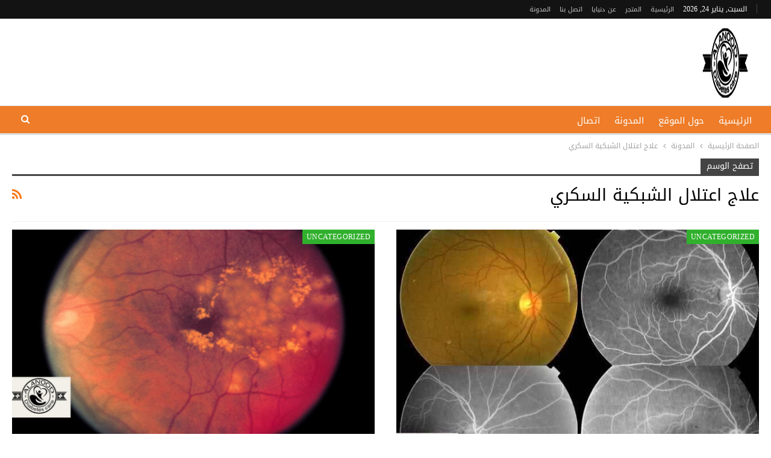

--- FILE ---
content_type: text/html; charset=UTF-8
request_url: https://anoodlife.com/tag/%D8%B9%D9%84%D8%A7%D8%AC-%D8%A7%D8%B9%D8%AA%D9%84%D8%A7%D9%84-%D8%A7%D9%84%D8%B4%D8%A8%D9%83%D9%8A%D8%A9-%D8%A7%D9%84%D8%B3%D9%83%D8%B1%D9%8A/
body_size: 20501
content:
	<!DOCTYPE html>
		<!--[if IE 8]>
	<html class="ie ie8" dir="rtl" lang="ar"> <![endif]-->
	<!--[if IE 9]>
	<html class="ie ie9" dir="rtl" lang="ar"> <![endif]-->
	<!--[if gt IE 9]><!-->
<html dir="rtl" lang="ar"> <!--<![endif]-->
	<head>
				<meta charset="UTF-8">
		<meta http-equiv="X-UA-Compatible" content="IE=edge">
		<meta name="viewport" content="width=device-width, initial-scale=1.0">
		<link rel="pingback" href="https://anoodlife.com/xmlrpc.php"/>

		<meta name='robots' content='index, follow, max-image-preview:large, max-snippet:-1, max-video-preview:-1' />

	<!-- This site is optimized with the Yoast SEO plugin v25.6 - https://yoast.com/wordpress/plugins/seo/ -->
	<title>علاج اعتلال الشبكية السكري Archives - العنود لمرضى السكري</title>
<link rel="preload" as="font" href="https://anoodlife.com/wp-content/themes/flatsome/assets/css/icons/fl-icons.woff2" crossorigin>
	<link rel="canonical" href="https://anoodlife.com/tag/علاج-اعتلال-الشبكية-السكري/" />
	<link rel="next" href="https://anoodlife.com/tag/%d8%b9%d9%84%d8%a7%d8%ac-%d8%a7%d8%b9%d8%aa%d9%84%d8%a7%d9%84-%d8%a7%d9%84%d8%b4%d8%a8%d9%83%d9%8a%d8%a9-%d8%a7%d9%84%d8%b3%d9%83%d8%b1%d9%8a/page/2/" />
	<meta property="og:locale" content="ar_AR" />
	<meta property="og:type" content="article" />
	<meta property="og:title" content="علاج اعتلال الشبكية السكري Archives - العنود لمرضى السكري" />
	<meta property="og:url" content="https://anoodlife.com/tag/علاج-اعتلال-الشبكية-السكري/" />
	<meta property="og:site_name" content="العنود لمرضى السكري" />
	<meta name="twitter:card" content="summary_large_image" />
	<script type="application/ld+json" class="yoast-schema-graph">{"@context":"https://schema.org","@graph":[{"@type":"CollectionPage","@id":"https://anoodlife.com/tag/%d8%b9%d9%84%d8%a7%d8%ac-%d8%a7%d8%b9%d8%aa%d9%84%d8%a7%d9%84-%d8%a7%d9%84%d8%b4%d8%a8%d9%83%d9%8a%d8%a9-%d8%a7%d9%84%d8%b3%d9%83%d8%b1%d9%8a/","url":"https://anoodlife.com/tag/%d8%b9%d9%84%d8%a7%d8%ac-%d8%a7%d8%b9%d8%aa%d9%84%d8%a7%d9%84-%d8%a7%d9%84%d8%b4%d8%a8%d9%83%d9%8a%d8%a9-%d8%a7%d9%84%d8%b3%d9%83%d8%b1%d9%8a/","name":"علاج اعتلال الشبكية السكري Archives - العنود لمرضى السكري","isPartOf":{"@id":"https://anoodlife.com/#website"},"primaryImageOfPage":{"@id":"https://anoodlife.com/tag/%d8%b9%d9%84%d8%a7%d8%ac-%d8%a7%d8%b9%d8%aa%d9%84%d8%a7%d9%84-%d8%a7%d9%84%d8%b4%d8%a8%d9%83%d9%8a%d8%a9-%d8%a7%d9%84%d8%b3%d9%83%d8%b1%d9%8a/#primaryimage"},"image":{"@id":"https://anoodlife.com/tag/%d8%b9%d9%84%d8%a7%d8%ac-%d8%a7%d8%b9%d8%aa%d9%84%d8%a7%d9%84-%d8%a7%d9%84%d8%b4%d8%a8%d9%83%d9%8a%d8%a9-%d8%a7%d9%84%d8%b3%d9%83%d8%b1%d9%8a/#primaryimage"},"thumbnailUrl":"https://anoodlife.com/wp-content/uploads/2021/06/Leak-diabetic-retinopathy-Optimized.jpg","breadcrumb":{"@id":"https://anoodlife.com/tag/%d8%b9%d9%84%d8%a7%d8%ac-%d8%a7%d8%b9%d8%aa%d9%84%d8%a7%d9%84-%d8%a7%d9%84%d8%b4%d8%a8%d9%83%d9%8a%d8%a9-%d8%a7%d9%84%d8%b3%d9%83%d8%b1%d9%8a/#breadcrumb"},"inLanguage":"ar"},{"@type":"ImageObject","inLanguage":"ar","@id":"https://anoodlife.com/tag/%d8%b9%d9%84%d8%a7%d8%ac-%d8%a7%d8%b9%d8%aa%d9%84%d8%a7%d9%84-%d8%a7%d9%84%d8%b4%d8%a8%d9%83%d9%8a%d8%a9-%d8%a7%d9%84%d8%b3%d9%83%d8%b1%d9%8a/#primaryimage","url":"https://anoodlife.com/wp-content/uploads/2021/06/Leak-diabetic-retinopathy-Optimized.jpg","contentUrl":"https://anoodlife.com/wp-content/uploads/2021/06/Leak-diabetic-retinopathy-Optimized.jpg","width":640,"height":480,"caption":"ما هو اعتلال الشبكية وتأثيره على مرضى سكري الدم"},{"@type":"BreadcrumbList","@id":"https://anoodlife.com/tag/%d8%b9%d9%84%d8%a7%d8%ac-%d8%a7%d8%b9%d8%aa%d9%84%d8%a7%d9%84-%d8%a7%d9%84%d8%b4%d8%a8%d9%83%d9%8a%d8%a9-%d8%a7%d9%84%d8%b3%d9%83%d8%b1%d9%8a/#breadcrumb","itemListElement":[{"@type":"ListItem","position":1,"name":"Home","item":"https://anoodlife.com/"},{"@type":"ListItem","position":2,"name":"علاج اعتلال الشبكية السكري"}]},{"@type":"WebSite","@id":"https://anoodlife.com/#website","url":"https://anoodlife.com/","name":"دنيايا","description":"العنود موقع مختص في مرض السكري والضغط والصحة العامة","publisher":{"@id":"https://anoodlife.com/#/schema/person/8d5bfb2ea126a181900fc06a5954d390"},"potentialAction":[{"@type":"SearchAction","target":{"@type":"EntryPoint","urlTemplate":"https://anoodlife.com/?s={search_term_string}"},"query-input":{"@type":"PropertyValueSpecification","valueRequired":true,"valueName":"search_term_string"}}],"inLanguage":"ar"},{"@type":["Person","Organization"],"@id":"https://anoodlife.com/#/schema/person/8d5bfb2ea126a181900fc06a5954d390","name":"admin","image":{"@type":"ImageObject","inLanguage":"ar","@id":"https://anoodlife.com/#/schema/person/image/","url":"https://secure.gravatar.com/avatar/e3bbf84e27f402143f18026b7b2d6a98?s=96&d=mm&r=g","contentUrl":"https://secure.gravatar.com/avatar/e3bbf84e27f402143f18026b7b2d6a98?s=96&d=mm&r=g","caption":"admin"},"logo":{"@id":"https://anoodlife.com/#/schema/person/image/"},"sameAs":["http://anoodlife.com"]}]}</script>
	<!-- / Yoast SEO plugin. -->


<link rel='dns-prefetch' href='//fonts.googleapis.com' />
<link rel="alternate" type="application/rss+xml" title="العنود لمرضى السكري &laquo; الخلاصة" href="https://anoodlife.com/feed/" />
<link rel="alternate" type="application/rss+xml" title="العنود لمرضى السكري &laquo; خلاصة التعليقات" href="https://anoodlife.com/comments/feed/" />
<link rel="alternate" type="application/rss+xml" title="العنود لمرضى السكري &laquo; علاج اعتلال الشبكية السكري خلاصة الوسوم" href="https://anoodlife.com/tag/%d8%b9%d9%84%d8%a7%d8%ac-%d8%a7%d8%b9%d8%aa%d9%84%d8%a7%d9%84-%d8%a7%d9%84%d8%b4%d8%a8%d9%83%d9%8a%d8%a9-%d8%a7%d9%84%d8%b3%d9%83%d8%b1%d9%8a/feed/" />
<style id='wp-emoji-styles-inline-css' type='text/css'>

	img.wp-smiley, img.emoji {
		display: inline !important;
		border: none !important;
		box-shadow: none !important;
		height: 1em !important;
		width: 1em !important;
		margin: 0 0.07em !important;
		vertical-align: -0.1em !important;
		background: none !important;
		padding: 0 !important;
	}
</style>
<style id='wp-block-library-inline-css' type='text/css'>
:root{--wp-admin-theme-color:#007cba;--wp-admin-theme-color--rgb:0,124,186;--wp-admin-theme-color-darker-10:#006ba1;--wp-admin-theme-color-darker-10--rgb:0,107,161;--wp-admin-theme-color-darker-20:#005a87;--wp-admin-theme-color-darker-20--rgb:0,90,135;--wp-admin-border-width-focus:2px;--wp-block-synced-color:#7a00df;--wp-block-synced-color--rgb:122,0,223;--wp-bound-block-color:var(--wp-block-synced-color)}@media (min-resolution:192dpi){:root{--wp-admin-border-width-focus:1.5px}}.wp-element-button{cursor:pointer}:root{--wp--preset--font-size--normal:16px;--wp--preset--font-size--huge:42px}:root .has-very-light-gray-background-color{background-color:#eee}:root .has-very-dark-gray-background-color{background-color:#313131}:root .has-very-light-gray-color{color:#eee}:root .has-very-dark-gray-color{color:#313131}:root .has-vivid-green-cyan-to-vivid-cyan-blue-gradient-background{background:linear-gradient(135deg,#00d084,#0693e3)}:root .has-purple-crush-gradient-background{background:linear-gradient(135deg,#34e2e4,#4721fb 50%,#ab1dfe)}:root .has-hazy-dawn-gradient-background{background:linear-gradient(135deg,#faaca8,#dad0ec)}:root .has-subdued-olive-gradient-background{background:linear-gradient(135deg,#fafae1,#67a671)}:root .has-atomic-cream-gradient-background{background:linear-gradient(135deg,#fdd79a,#004a59)}:root .has-nightshade-gradient-background{background:linear-gradient(135deg,#330968,#31cdcf)}:root .has-midnight-gradient-background{background:linear-gradient(135deg,#020381,#2874fc)}.has-regular-font-size{font-size:1em}.has-larger-font-size{font-size:2.625em}.has-normal-font-size{font-size:var(--wp--preset--font-size--normal)}.has-huge-font-size{font-size:var(--wp--preset--font-size--huge)}.has-text-align-center{text-align:center}.has-text-align-left{text-align:left}.has-text-align-right{text-align:right}#end-resizable-editor-section{display:none}.aligncenter{clear:both}.items-justified-left{justify-content:flex-start}.items-justified-center{justify-content:center}.items-justified-right{justify-content:flex-end}.items-justified-space-between{justify-content:space-between}.screen-reader-text{border:0;clip:rect(1px,1px,1px,1px);clip-path:inset(50%);height:1px;margin:-1px;overflow:hidden;padding:0;position:absolute;width:1px;word-wrap:normal!important}.screen-reader-text:focus{background-color:#ddd;clip:auto!important;clip-path:none;color:#444;display:block;font-size:1em;height:auto;left:5px;line-height:normal;padding:15px 23px 14px;text-decoration:none;top:5px;width:auto;z-index:100000}html :where(.has-border-color){border-style:solid}html :where([style*=border-top-color]){border-top-style:solid}html :where([style*=border-right-color]){border-right-style:solid}html :where([style*=border-bottom-color]){border-bottom-style:solid}html :where([style*=border-left-color]){border-left-style:solid}html :where([style*=border-width]){border-style:solid}html :where([style*=border-top-width]){border-top-style:solid}html :where([style*=border-right-width]){border-right-style:solid}html :where([style*=border-bottom-width]){border-bottom-style:solid}html :where([style*=border-left-width]){border-left-style:solid}html :where(img[class*=wp-image-]){height:auto;max-width:100%}:where(figure){margin:0 0 1em}html :where(.is-position-sticky){--wp-admin--admin-bar--position-offset:var(--wp-admin--admin-bar--height,0px)}@media screen and (max-width:600px){html :where(.is-position-sticky){--wp-admin--admin-bar--position-offset:0px}}
</style>
<style id='classic-theme-styles-inline-css' type='text/css'>
/*! This file is auto-generated */
.wp-block-button__link{color:#fff;background-color:#32373c;border-radius:9999px;box-shadow:none;text-decoration:none;padding:calc(.667em + 2px) calc(1.333em + 2px);font-size:1.125em}.wp-block-file__button{background:#32373c;color:#fff;text-decoration:none}
</style>
<style id='footer-control-inline-inline-css' type='text/css'>
.footer-control-content{white-space:pre-line;}
</style>
<link rel='stylesheet' id='icon_cell_seo_styles-css' href='https://anoodlife.com/wp-content/plugins/icon_cell_seo/css/quill.css?ver=6.6.1' type='text/css' media='all' />
<link rel='stylesheet' id='bf-slick-css' href='https://anoodlife.com/wp-content/themes/publisher/includes/libs/better-framework/assets/css/slick.min.css?ver=3.15.0' type='text/css' media='all' />
<link rel='stylesheet' id='pretty-photo-css' href='https://anoodlife.com/wp-content/themes/publisher/includes/libs/better-framework/assets/css/pretty-photo.min.css?ver=3.15.0' type='text/css' media='all' />
<link rel='stylesheet' id='bs-icons-css' href='https://anoodlife.com/wp-content/themes/publisher/includes/libs/better-framework/assets/css/bs-icons.css?ver=3.15.0' type='text/css' media='all' />
<link rel='stylesheet' id='theme-libs-css' href='https://anoodlife.com/wp-content/themes/publisher/css/theme-libs.min.css?ver=7.11.0' type='text/css' media='all' />
<link rel='stylesheet' id='fontawesome-css' href='https://anoodlife.com/wp-content/themes/publisher/includes/libs/better-framework/assets/css/font-awesome.min.css?ver=3.15.0' type='text/css' media='all' />
<link rel='stylesheet' id='publisher-css' href='https://anoodlife.com/wp-content/themes/publisher/style-7.11.0.min.css?ver=7.11.0' type='text/css' media='all' />
<link rel='stylesheet' id='publisher-rtl-css' href='https://anoodlife.com/wp-content/themes/publisher/rtl.min.css?ver=7.11.0' type='text/css' media='all' />
<link rel='stylesheet' id='better-framework-main-fonts-css' href='https://fonts.googleapis.com/css?family=Lato:400&#038;display=swap' type='text/css' media='all' />
<link rel='stylesheet' id='better-framework-font-1-css' href='//fonts.googleapis.com/earlyaccess/droidarabickufi.css' type='text/css' media='all' />
<link rel='stylesheet' id='publisher-theme-food-recipes-css' href='https://anoodlife.com/wp-content/themes/publisher/includes/styles/food-recipes/style.min.css?ver=7.11.0' type='text/css' media='all' />
<script type="text/javascript" src="https://anoodlife.com/wp-includes/js/jquery/jquery.min.js?ver=3.7.1" id="jquery-core-js"></script>
<script type="text/javascript" src="https://anoodlife.com/wp-includes/js/jquery/jquery-migrate.min.js?ver=3.4.1" id="jquery-migrate-js"></script>
<!--[if lt IE 9]>
<script type="text/javascript" src="https://anoodlife.com/wp-content/themes/publisher/includes/libs/better-framework/assets/js/html5shiv.min.js?ver=3.15.0" id="bf-html5shiv-js"></script>
<![endif]-->
<!--[if lt IE 9]>
<script type="text/javascript" src="https://anoodlife.com/wp-content/themes/publisher/includes/libs/better-framework/assets/js/respond.min.js?ver=3.15.0" id="bf-respond-js"></script>
<![endif]-->
<link rel="https://api.w.org/" href="https://anoodlife.com/wp-json/" /><link rel="alternate" title="JSON" type="application/json" href="https://anoodlife.com/wp-json/wp/v2/tags/13726" /><link rel="EditURI" type="application/rsd+xml" title="RSD" href="https://anoodlife.com/xmlrpc.php?rsd" />
<meta name="generator" content="WordPress 6.6.1" />
<meta name="google-site-verification" content="thVL4G_oUKh_sk8kSX2iB-Enzt9XK9P0Hkxx1WY11rI" /><script type="application/ld+json">{
    "@context": "http://schema.org/",
    "@type": "Organization",
    "@id": "#organization",
    "logo": {
        "@type": "ImageObject",
        "url": "http://anoodlife.com/wp-content/uploads/2022/08/Untitled-1-e1693854773880.png"
    },
    "url": "https://anoodlife.com/",
    "name": "\u0627\u0644\u0639\u0646\u0648\u062f \u0644\u0645\u0631\u0636\u0649 \u0627\u0644\u0633\u0643\u0631\u064a",
    "description": "\u0627\u0644\u0639\u0646\u0648\u062f \u0645\u0648\u0642\u0639 \u0645\u062e\u062a\u0635 \u0641\u064a \u0645\u0631\u0636 \u0627\u0644\u0633\u0643\u0631\u064a \u0648\u0627\u0644\u0636\u063a\u0637 \u0648\u0627\u0644\u0635\u062d\u0629 \u0627\u0644\u0639\u0627\u0645\u0629"
}</script>
<script type="application/ld+json">{
    "@context": "http://schema.org/",
    "@type": "WebSite",
    "name": "\u0627\u0644\u0639\u0646\u0648\u062f \u0644\u0645\u0631\u0636\u0649 \u0627\u0644\u0633\u0643\u0631\u064a",
    "alternateName": "\u0627\u0644\u0639\u0646\u0648\u062f \u0645\u0648\u0642\u0639 \u0645\u062e\u062a\u0635 \u0641\u064a \u0645\u0631\u0636 \u0627\u0644\u0633\u0643\u0631\u064a \u0648\u0627\u0644\u0636\u063a\u0637 \u0648\u0627\u0644\u0635\u062d\u0629 \u0627\u0644\u0639\u0627\u0645\u0629",
    "url": "https://anoodlife.com/"
}</script>
<link rel='stylesheet' id='7.11.0-1769195427' href='https://anoodlife.com/wp-content/bs-booster-cache/00ade6745b0aedd04b07a008cc51890c.css' type='text/css' media='all' />
<link rel="icon" href="https://anoodlife.com/wp-content/uploads/2022/08/cropped-بدون-خلفية-2-32x32.png" sizes="32x32" />
<link rel="icon" href="https://anoodlife.com/wp-content/uploads/2022/08/cropped-بدون-خلفية-2-192x192.png" sizes="192x192" />
<link rel="apple-touch-icon" href="https://anoodlife.com/wp-content/uploads/2022/08/cropped-بدون-خلفية-2-180x180.png" />
<meta name="msapplication-TileImage" content="https://anoodlife.com/wp-content/uploads/2022/08/cropped-بدون-خلفية-2-270x270.png" />
		<style type="text/css" id="wp-custom-css">
			.site-header .site-branding .logo img {
    max-width: 100px;
}		</style>
			</head>

<body class="rtl archive tag tag-13726 bs-theme bs-publisher bs-publisher-food-recipes active-light-box close-rh page-layout-1-col page-layout-no-sidebar full-width main-menu-sticky-smart main-menu-full-width active-ajax-search  bs-ll-a" dir="rtl">
		<div class="main-wrap content-main-wrap">
			<header id="header" class="site-header header-style-2 full-width" itemscope="itemscope" itemtype="https://schema.org/WPHeader">

		<section class="topbar topbar-style-1 hidden-xs hidden-xs">
	<div class="content-wrap">
		<div class="container">
			<div class="topbar-inner clearfix">

				
				<div class="section-menu">
						<div id="menu-top" class="menu top-menu-wrapper" role="navigation" itemscope="itemscope" itemtype="https://schema.org/SiteNavigationElement">
		<nav class="top-menu-container">

			<ul id="top-navigation" class="top-menu menu clearfix bsm-pure">
									<li id="topbar-date" class="menu-item menu-item-date">
					<span
						class="topbar-date">السبت, يناير 24, 2026</span>
					</li>
					<li id="menu-item-11" class="menu-item menu-item-type-custom menu-item-object-custom menu-item-home better-anim-fade menu-item-11"><a href="http://anoodlife.com/">الرئيسية</a></li>
<li id="menu-item-28588" class="menu-item menu-item-type-custom menu-item-object-custom better-anim-fade menu-item-28588"><a href="https://shop.dunyaya.com/">المتجر</a></li>
<li id="menu-item-47" class="menu-item menu-item-type-post_type menu-item-object-page better-anim-fade menu-item-47"><a href="https://anoodlife.com/about/">عن دنيايا</a></li>
<li id="menu-item-6596" class="menu-item menu-item-type-post_type menu-item-object-page better-anim-fade menu-item-6596"><a href="https://anoodlife.com/contact/">اتصل بنا</a></li>
<li id="menu-item-754" class="menu-item menu-item-type-post_type menu-item-object-page current_page_parent better-anim-fade menu-item-754"><a href="https://anoodlife.com/%d8%a7%d9%84%d9%85%d8%af%d9%88%d9%86%d8%a9/">المدونة</a></li>
			</ul>

		</nav>
	</div>
				</div>
			</div>
		</div>
	</div>
</section>
		<div class="header-inner">
			<div class="content-wrap">
				<div class="container">
					<div class="row">
						<div class="row-height">
							<div class="logo-col col-xs-12">
								<div class="col-inside">
									<div id="site-branding" class="site-branding">
	<p  id="site-title" class="logo h1 img-logo">
	<a href="https://anoodlife.com/" itemprop="url" rel="home">
					<img width="242" height="134" id="site-logo" src="http://anoodlife.com/wp-content/uploads/2022/08/Untitled-1-e1693854773880.png"
			     alt="دنيايا - للمكملات والفيتامينات"  />

			<span class="site-title">دنيايا - للمكملات والفيتامينات - العنود موقع مختص في مرض السكري والضغط والصحة العامة</span>
				</a>
</p>
</div><!-- .site-branding -->
								</div>
							</div>
													</div>
					</div>
				</div>
			</div>
		</div>

		<div id="menu-main" class="menu main-menu-wrapper show-search-item menu-actions-btn-width-1" role="navigation" itemscope="itemscope" itemtype="https://schema.org/SiteNavigationElement">
	<div class="main-menu-inner">
		<div class="content-wrap">
			<div class="container">

				<nav class="main-menu-container">
					<ul id="main-navigation" class="main-menu menu bsm-pure clearfix">
						<li id="menu-item-27" class="menu-item menu-item-type-custom menu-item-object-custom menu-item-home better-anim-fade menu-item-27"><a href="http://anoodlife.com/">الرئيسية</a></li>
<li id="menu-item-28" class="menu-item menu-item-type-post_type menu-item-object-page better-anim-fade menu-item-28"><a href="https://anoodlife.com/about/">حول الموقع</a></li>
<li id="menu-item-29" class="menu-item menu-item-type-post_type menu-item-object-page current_page_parent better-anim-fade menu-item-29"><a href="https://anoodlife.com/%d8%a7%d9%84%d9%85%d8%af%d9%88%d9%86%d8%a9/">المدونة</a></li>
<li id="menu-item-30" class="menu-item menu-item-type-post_type menu-item-object-page better-anim-fade menu-item-30"><a href="https://anoodlife.com/contact/">اتصال</a></li>
					</ul><!-- #main-navigation -->
											<div class="menu-action-buttons width-1">
															<div class="search-container close">
									<span class="search-handler"><i class="fa fa-search"></i></span>

									<div class="search-box clearfix">
										<form role="search" method="get" class="search-form clearfix" action="https://anoodlife.com">
	<input type="search" class="search-field"
	       placeholder="بحث..."
	       value="" name="s"
	       title="البحث عن:"
	       autocomplete="off">
	<input type="submit" class="search-submit" value="بحث">
</form><!-- .search-form -->
									</div>
								</div>
														</div>
										</nav><!-- .main-menu-container -->

			</div>
		</div>
	</div>
</div><!-- .menu -->
	</header><!-- .header -->
	<div class="rh-header clearfix dark deferred-block-exclude">
		<div class="rh-container clearfix">

			<div class="menu-container close">
				<span class="menu-handler"><span class="lines"></span></span>
			</div><!-- .menu-container -->

			<div class="logo-container rh-img-logo">
				<a href="https://anoodlife.com/" itemprop="url" rel="home">
											<img width="512" height="512" src="http://anoodlife.com/wp-content/uploads/2022/08/cropped-بدون-خلفية-2.png"
						     alt="العنود لمرضى السكري"  />				</a>
			</div><!-- .logo-container -->
		</div><!-- .rh-container -->
	</div><!-- .rh-header -->
<nav role="navigation" aria-label="Breadcrumbs" class="bf-breadcrumb clearfix bc-top-style"><div class="content-wrap"><div class="container bf-breadcrumb-container"><ul class="bf-breadcrumb-items" itemscope itemtype="http://schema.org/BreadcrumbList"><meta name="numberOfItems" content="3" /><meta name="itemListOrder" content="Ascending" /><li itemprop="itemListElement" itemscope itemtype="http://schema.org/ListItem" class="bf-breadcrumb-item bf-breadcrumb-begin"><a itemprop="item" href="https://anoodlife.com" rel="home"><span itemprop="name">الصفحة الرئيسية</span></a><meta itemprop="position" content="1" /></li><li itemprop="itemListElement" itemscope itemtype="http://schema.org/ListItem" class="bf-breadcrumb-item"><a itemprop="item" href="https://anoodlife.com/%d8%a7%d9%84%d9%85%d8%af%d9%88%d9%86%d8%a9/" ><span itemprop="name">المدونة</span></a><meta itemprop="position" content="2" /></li><li itemprop="itemListElement" itemscope itemtype="http://schema.org/ListItem" class="bf-breadcrumb-item bf-breadcrumb-end"><span itemprop="name">علاج اعتلال الشبكية السكري</span><meta itemprop="item" content="https://anoodlife.com/tag/%d8%b9%d9%84%d8%a7%d8%ac-%d8%a7%d8%b9%d8%aa%d9%84%d8%a7%d9%84-%d8%a7%d9%84%d8%b4%d8%a8%d9%83%d9%8a%d8%a9-%d8%a7%d9%84%d8%b3%d9%83%d8%b1%d9%8a/"/><meta itemprop="position" content="3" /></li></ul></div></div></nav><div class="content-wrap">
		<main id="content" class="content-container">

		<div class="container layout-1-col layout-no-sidebar layout-bc-before">
			<div class="main-section">
				<div class="content-column">
					<section class="archive-title tag-title with-action">
	<div class="pre-title"><span>تصفح الوسم</span></div>

	<div class="actions-container">
		<a class="rss-link" href="https://anoodlife.com/tag/%d8%b9%d9%84%d8%a7%d8%ac-%d8%a7%d8%b9%d8%aa%d9%84%d8%a7%d9%84-%d8%a7%d9%84%d8%b4%d8%a8%d9%83%d9%8a%d8%a9-%d8%a7%d9%84%d8%b3%d9%83%d8%b1%d9%8a/feed/"><i class="fa fa-rss"></i></a>
	</div>

	<h1 class="page-heading"><span class="h-title">علاج اعتلال الشبكية السكري</span></h1>

	</section>
	<div class="listing listing-grid listing-grid-1 clearfix columns-2">
		<article class="post-18428 type-post format-standard has-post-thumbnail   listing-item listing-item-grid listing-item-grid-1 main-term-3626">
	<div class="item-inner">
					<div class="featured clearfix">
				<div class="term-badges floated"><span class="term-badge term-3626"><a href="https://anoodlife.com/category/uncategorized/">Uncategorized</a></span></div>				<a  alt="ما هو اعتلال الشبكية وتأثيره على مرضى سكري الدم" title="ما هو اعتلال الشبكية وتأثيره على مرضى سكري الدم" data-src="https://anoodlife.com/wp-content/uploads/2021/06/Leak-diabetic-retinopathy-Optimized.jpg" data-bs-srcset="{&quot;baseurl&quot;:&quot;https:\/\/anoodlife.com\/wp-content\/uploads\/2021\/06\/&quot;,&quot;sizes&quot;:{&quot;640&quot;:&quot;Leak-diabetic-retinopathy-Optimized.jpg&quot;}}"						class="img-holder" href="https://anoodlife.com/2021/06/10/%d9%85%d8%a7-%d9%87%d9%88-%d8%a7%d8%b9%d8%aa%d9%84%d8%a7%d9%84-%d8%a7%d9%84%d8%b4%d8%a8%d9%83%d9%8a%d8%a9/"></a>

							</div>
		<h2 class="title">		<a href="https://anoodlife.com/2021/06/10/%d9%85%d8%a7-%d9%87%d9%88-%d8%a7%d8%b9%d8%aa%d9%84%d8%a7%d9%84-%d8%a7%d9%84%d8%b4%d8%a8%d9%83%d9%8a%d8%a9/" class="post-title post-url">
			ما هو اعتلال الشبكية وتأثيره على مرضى سكري الدم		</a>
		</h2>		<div class="post-meta">

							<a href="https://anoodlife.com/author/admin1/"
				   title="تصفح كاتب المقالات"
				   class="post-author-a">
					<i class="post-author author">
						admin1					</i>
				</a>
							<span class="time"><time class="post-published updated"
				                         datetime="2021-06-10T23:32:57+02:00">يونيو 10, 2021</time></span>
						</div>
					<div class="post-summary">
				ما هو اعتلال الشبكية؟ من المعروف أن اعتلال الشبكية يعد ضرر حاد ومزمن يحدث في شبكية العين خاصةً للمرضى المصابين&hellip;			</div>
			</div>
	</article >
	<article class="post-18431 type-post format-standard has-post-thumbnail   listing-item listing-item-grid listing-item-grid-1 main-term-3626">
	<div class="item-inner">
					<div class="featured clearfix">
				<div class="term-badges floated"><span class="term-badge term-3626"><a href="https://anoodlife.com/category/uncategorized/">Uncategorized</a></span></div>				<a  alt="اعتلال الشبكية السكري بالانجليزي" title="اعتلال الشبكية السكري بالانجليزي" data-src="https://anoodlife.com/wp-content/uploads/2021/06/714.jpg" data-bs-srcset="{&quot;baseurl&quot;:&quot;https:\/\/anoodlife.com\/wp-content\/uploads\/2021\/06\/&quot;,&quot;sizes&quot;:{&quot;1264&quot;:&quot;714.jpg&quot;}}"						class="img-holder" href="https://anoodlife.com/2021/06/10/%d8%a7%d8%b9%d8%aa%d9%84%d8%a7%d9%84-%d8%a7%d9%84%d8%b4%d8%a8%d9%83%d9%8a%d8%a9-%d8%a7%d9%84%d8%b3%d9%83%d8%b1%d9%8a-%d8%a8%d8%a7%d9%84%d8%a7%d9%86%d8%ac%d9%84%d9%8a%d8%b2%d9%8a/"></a>

							</div>
		<h2 class="title">		<a href="https://anoodlife.com/2021/06/10/%d8%a7%d8%b9%d8%aa%d9%84%d8%a7%d9%84-%d8%a7%d9%84%d8%b4%d8%a8%d9%83%d9%8a%d8%a9-%d8%a7%d9%84%d8%b3%d9%83%d8%b1%d9%8a-%d8%a8%d8%a7%d9%84%d8%a7%d9%86%d8%ac%d9%84%d9%8a%d8%b2%d9%8a/" class="post-title post-url">
			اعتلال الشبكية السكري بالانجليزي		</a>
		</h2>		<div class="post-meta">

							<a href="https://anoodlife.com/author/admin1/"
				   title="تصفح كاتب المقالات"
				   class="post-author-a">
					<i class="post-author author">
						admin1					</i>
				</a>
							<span class="time"><time class="post-published updated"
				                         datetime="2021-06-10T23:30:01+02:00">يونيو 10, 2021</time></span>
						</div>
					<div class="post-summary">
				يعرف اعتلال الشبكية السكري بالانجليزي Diabetic retino ويحدث ذلك الاعتلال والتلف بسبب الأضرار التي تحدث في شبكية&hellip;			</div>
			</div>
	</article >
	<article class="post-18036 type-post format-standard has-post-thumbnail   listing-item listing-item-grid listing-item-grid-1 main-term-3626">
	<div class="item-inner">
					<div class="featured clearfix">
				<div class="term-badges floated"><span class="term-badge term-3626"><a href="https://anoodlife.com/category/uncategorized/">Uncategorized</a></span></div>				<a  alt="اعتلال الشبكية السكري pdf" title="اعتلال الشبكية السكري pdf" data-src="https://anoodlife.com/wp-content/uploads/2021/06/الشبكية-975x526-1.jpeg" data-bs-srcset="{&quot;baseurl&quot;:&quot;https:\/\/anoodlife.com\/wp-content\/uploads\/2021\/06\/&quot;,&quot;sizes&quot;:{&quot;975&quot;:&quot;\u0627\u0644\u0634\u0628\u0643\u064a\u0629-975x526-1.jpeg&quot;}}"						class="img-holder" href="https://anoodlife.com/2021/06/05/%d8%a7%d8%b9%d8%aa%d9%84%d8%a7%d9%84-%d8%a7%d9%84%d8%b4%d8%a8%d9%83%d9%8a%d8%a9-%d8%a7%d9%84%d8%b3%d9%83%d8%b1%d9%8a-pdf/"></a>

							</div>
		<h2 class="title">		<a href="https://anoodlife.com/2021/06/05/%d8%a7%d8%b9%d8%aa%d9%84%d8%a7%d9%84-%d8%a7%d9%84%d8%b4%d8%a8%d9%83%d9%8a%d8%a9-%d8%a7%d9%84%d8%b3%d9%83%d8%b1%d9%8a-pdf/" class="post-title post-url">
			اعتلال الشبكية السكري pdf		</a>
		</h2>		<div class="post-meta">

							<a href="https://anoodlife.com/author/admin1/"
				   title="تصفح كاتب المقالات"
				   class="post-author-a">
					<i class="post-author author">
						admin1					</i>
				</a>
							<span class="time"><time class="post-published updated"
				                         datetime="2021-06-05T23:11:00+02:00">يونيو 5, 2021</time></span>
						</div>
					<div class="post-summary">
				اعتلال الشبكية السكري pdf، يمكن أن تظهر حالة اعتلال الشبكية السكري لأي شخص قد يكون مصاب بالسكر من النوع الأول أو&hellip;			</div>
			</div>
	</article >
	<article class="post-18020 type-post format-standard has-post-thumbnail   listing-item listing-item-grid listing-item-grid-1 main-term-3626">
	<div class="item-inner">
					<div class="featured clearfix">
				<div class="term-badges floated"><span class="term-badge term-3626"><a href="https://anoodlife.com/category/uncategorized/">Uncategorized</a></span></div>				<a  alt="علاج شبكية العين لمرضى السكري" title="علاج شبكية العين لمرضى السكري" data-src="https://anoodlife.com/wp-content/uploads/2021/06/7601075905840845-1.jpg" data-bs-srcset="{&quot;baseurl&quot;:&quot;https:\/\/anoodlife.com\/wp-content\/uploads\/2021\/06\/&quot;,&quot;sizes&quot;:{&quot;630&quot;:&quot;7601075905840845-1.jpg&quot;}}"						class="img-holder" href="https://anoodlife.com/2021/06/04/%d8%b9%d9%84%d8%a7%d8%ac-%d8%b4%d8%a8%d9%83%d9%8a%d8%a9-%d8%a7%d9%84%d8%b9%d9%8a%d9%86-%d9%84%d9%85%d8%b1%d8%b6%d9%89-%d8%a7%d9%84%d8%b3%d9%83%d8%b1%d9%8a/"></a>

							</div>
		<h2 class="title">		<a href="https://anoodlife.com/2021/06/04/%d8%b9%d9%84%d8%a7%d8%ac-%d8%b4%d8%a8%d9%83%d9%8a%d8%a9-%d8%a7%d9%84%d8%b9%d9%8a%d9%86-%d9%84%d9%85%d8%b1%d8%b6%d9%89-%d8%a7%d9%84%d8%b3%d9%83%d8%b1%d9%8a/" class="post-title post-url">
			علاج شبكية العين لمرضى السكري		</a>
		</h2>		<div class="post-meta">

							<a href="https://anoodlife.com/author/admin1/"
				   title="تصفح كاتب المقالات"
				   class="post-author-a">
					<i class="post-author author">
						admin1					</i>
				</a>
							<span class="time"><time class="post-published updated"
				                         datetime="2021-06-04T01:07:58+02:00">يونيو 4, 2021</time></span>
						</div>
					<div class="post-summary">
				علاج شبكية العين لمرضى السكري، في بداية الأمر يجب علينا أن نوضح أن علاج شبكية العين لمرضى السكري  يتوقف عمله على&hellip;			</div>
			</div>
	</article >
	<article class="post-18023 type-post format-standard has-post-thumbnail   listing-item listing-item-grid listing-item-grid-1 main-term-3626">
	<div class="item-inner">
					<div class="featured clearfix">
				<div class="term-badges floated"><span class="term-badge term-3626"><a href="https://anoodlife.com/category/uncategorized/">Uncategorized</a></span></div>				<a  alt="علاج اعتلال الشبكية السكري بالحقن" title="علاج اعتلال الشبكية السكري بالحقن" data-src="https://anoodlife.com/wp-content/uploads/2021/06/عين-أصغر-من-الأخرى،-هل-هناك-حل-تجميلي-لها؟-1.jpg" data-bs-srcset="{&quot;baseurl&quot;:&quot;https:\/\/anoodlife.com\/wp-content\/uploads\/2021\/06\/&quot;,&quot;sizes&quot;:{&quot;730&quot;:&quot;\u0639\u064a\u0646-\u0623\u0635\u063a\u0631-\u0645\u0646-\u0627\u0644\u0623\u062e\u0631\u0649\u060c-\u0647\u0644-\u0647\u0646\u0627\u0643-\u062d\u0644-\u062a\u062c\u0645\u064a\u0644\u064a-\u0644\u0647\u0627\u061f-1.jpg&quot;}}"						class="img-holder" href="https://anoodlife.com/2021/06/04/%d8%b9%d9%84%d8%a7%d8%ac-%d8%a7%d8%b9%d8%aa%d9%84%d8%a7%d9%84-%d8%a7%d9%84%d8%b4%d8%a8%d9%83%d9%8a%d8%a9-%d8%a7%d9%84%d8%b3%d9%83%d8%b1%d9%8a-%d8%a8%d8%a7%d9%84%d8%ad%d9%82%d9%86/"></a>

							</div>
		<h2 class="title">		<a href="https://anoodlife.com/2021/06/04/%d8%b9%d9%84%d8%a7%d8%ac-%d8%a7%d8%b9%d8%aa%d9%84%d8%a7%d9%84-%d8%a7%d9%84%d8%b4%d8%a8%d9%83%d9%8a%d8%a9-%d8%a7%d9%84%d8%b3%d9%83%d8%b1%d9%8a-%d8%a8%d8%a7%d9%84%d8%ad%d9%82%d9%86/" class="post-title post-url">
			علاج اعتلال الشبكية السكري بالحقن		</a>
		</h2>		<div class="post-meta">

							<a href="https://anoodlife.com/author/admin1/"
				   title="تصفح كاتب المقالات"
				   class="post-author-a">
					<i class="post-author author">
						admin1					</i>
				</a>
							<span class="time"><time class="post-published updated"
				                         datetime="2021-06-04T01:02:47+02:00">يونيو 4, 2021</time></span>
						</div>
					<div class="post-summary">
				علاج اعتلال الشبكية السكري بالحقن، يجب علينا في بداية الأمر قبل الحديث عن علاج اعتلال الشبكية السكري أن نعرف أن ذلك&hellip;			</div>
			</div>
	</article >
	<article class="post-18025 type-post format-standard has-post-thumbnail   listing-item listing-item-grid listing-item-grid-1 main-term-3626">
	<div class="item-inner">
					<div class="featured clearfix">
				<div class="term-badges floated"><span class="term-badge term-3626"><a href="https://anoodlife.com/category/uncategorized/">Uncategorized</a></span></div>				<a  alt="أعراض اعتلال الشبكية عند مريض سكري الدم" title="أعراض اعتلال الشبكية عند مريض سكري الدم" data-src="https://anoodlife.com/wp-content/uploads/2021/06/الجفون-1.jpg" data-bs-srcset="{&quot;baseurl&quot;:&quot;https:\/\/anoodlife.com\/wp-content\/uploads\/2021\/06\/&quot;,&quot;sizes&quot;:{&quot;1200&quot;:&quot;\u0627\u0644\u062c\u0641\u0648\u0646-1.jpg&quot;}}"						class="img-holder" href="https://anoodlife.com/2021/06/04/%d8%a3%d8%b9%d8%b1%d8%a7%d8%b6-%d8%a7%d8%b9%d8%aa%d9%84%d8%a7%d9%84-%d8%a7%d9%84%d8%b4%d8%a8%d9%83%d9%8a%d8%a9/"></a>

							</div>
		<h2 class="title">		<a href="https://anoodlife.com/2021/06/04/%d8%a3%d8%b9%d8%b1%d8%a7%d8%b6-%d8%a7%d8%b9%d8%aa%d9%84%d8%a7%d9%84-%d8%a7%d9%84%d8%b4%d8%a8%d9%83%d9%8a%d8%a9/" class="post-title post-url">
			أعراض اعتلال الشبكية عند مريض سكري الدم		</a>
		</h2>		<div class="post-meta">

							<a href="https://anoodlife.com/author/admin1/"
				   title="تصفح كاتب المقالات"
				   class="post-author-a">
					<i class="post-author author">
						admin1					</i>
				</a>
							<span class="time"><time class="post-published updated"
				                         datetime="2021-06-04T00:55:19+02:00">يونيو 4, 2021</time></span>
						</div>
					<div class="post-summary">
				أعراض اعتلال الشبكية، من الممكن أن تظهر أعراض  اعتلال الشبكية  لأي شخص قد يكون مصاب بالسكر من النوع الأول أو النوع&hellip;			</div>
			</div>
	</article >
	</div>
				<div class="pagination bs-links-pagination clearfix" itemscope="itemscope" itemtype="https://schema.org/SiteNavigationElement/Pagination">
				<div class="older"><a href="https://anoodlife.com/tag/%D8%B9%D9%84%D8%A7%D8%AC-%D8%A7%D8%B9%D8%AA%D9%84%D8%A7%D9%84-%D8%A7%D9%84%D8%B4%D8%A8%D9%83%D9%8A%D8%A9-%D8%A7%D9%84%D8%B3%D9%83%D8%B1%D9%8A/page/2/"  rel="next">المشاركات القديمة <i class="fa fa-angle-double-left"></i></a></div>
				<div class="newer"></div>
			</div>
							</div><!-- .content-column -->

			</div><!-- .main-section -->
		</div><!-- .layout-1-col -->

	</main><!-- main -->
	</div><!-- .content-wrap -->
		</div><!-- .main-wrap -->
			<footer id="site-footer" class="site-footer full-width">
		<div class="footer-widgets light-text">
	<div class="content-wrap">
		<div class="container">
			<div class="row">
										<div class="col-sm-3">
							<aside id="sidebar-footer-1" class="sidebar" role="complementary" aria-label="Footer - Column 1 Sidebar" itemscope="itemscope" itemtype="https://schema.org/WPSideBar">
								<div id="text-8" class=" h-ni w-nt footer-widget footer-column-1 widget widget_text">			<div class="textwidget"><p>&nbsp;</p>
<p><span data-sheets-root="1">               <a href="https://diwan-egy.com/%D9%85%D9%87%D8%A7%D9%85-%D9%88%D8%B9%D9%88%D8%A7%D9%85%D9%84-%D8%A7%D8%AE%D8%AA%D9%8A%D8%A7%D8%B1-%D9%85%D8%AD%D8%A7%D9%85%D9%8A-%D8%AA%D8%A3%D8%B3%D9%8A%D8%B3-%D8%B4%D8%B1%D9%83%D8%A7%D8%AA-%D9%81/">محامي تأسيس شركة</a>   <a href="https://4seasons.travel/posts/%D8%A7%D9%84%D8%B3%D9%8A%D8%A7%D8%AD%D8%A9-%D9%81%D9%8A-%D8%A7%D8%B1%D9%85%D9%8A%D9%86%D9%8A%D8%A7">برامج سياحة في أرمينيا</a>   <a href="https://skylinegeorgia.com/posts/%D8%A7%D9%81%D8%B6%D9%84%20%D8%B4%D8%B1%D9%83%D8%A9%20%D8%B3%D9%8A%D8%A7%D8%AD%D8%A9%20%D9%81%D9%8A%20%D8%A7%D8%B1%D9%85%D9%8A%D9%86%D9%8A%D8%A7">شركات سياحة في أرمينيا</a>      <a href="https://4seasons.travel/posts/%D8%A8%D8%B1%D8%A7%D9%85%D8%AC%20%D8%B3%D9%8A%D8%A7%D8%AD%D9%8A%D8%A9%20%D9%81%D9%8A%20%D8%B1%D9%88%D8%B3%D9%8A%D8%A7">برامج سياحية في روسيا</a>            <a href="https://mutasadir.sa/social-media-marketing/">ادارة صفحات السوشيال ميديا</a>   <a href="https://servisoffice.com/%D8%AA%D8%B3%D8%AC%D9%8A%D9%84-%D8%B9%D9%84%D8%A7%D9%85%D8%A9-%D8%AA%D8%AC%D8%A7%D8%B1%D9%8A%D8%A9/">تسجيل علامة تجارية</a>   <a href="https://servisoffice.com/%D8%A5%D8%B5%D8%AF%D8%A7%D8%B1-%D8%B1%D8%AE%D8%B5%D8%A9-%D9%81%D8%A7%D9%84/">رخصة فال</a>   <a href="https://welltopiarx.com/product/thieves-essential-oil/">young living essential oil thieves</a>   <a href="https://servisoffice.com/">خدمات عامة</a>   <a href="https://digitallity.net/">شركة ادارة سوشيال ميديا</a>   <a href="https://www.utradefurniture.com/">Best furniture store in Los Angeles</a></span></p>
</div>
		</div>							</aside>
						</div>
						<div class="col-sm-3">
							<aside id="sidebar-footer-2" class="sidebar" role="complementary" aria-label="Footer - Column 2 Sidebar" itemscope="itemscope" itemtype="https://schema.org/WPSideBar">
								<div id="text-6" class=" h-ni w-nt footer-widget footer-column-2 widget widget_text">			<div class="textwidget"><p>&nbsp;</p>
<p>&nbsp;</p>
<p><a href="https://bshola.com/indian-drivers-in-riyadh/">سواقين هنود بالشهر بالرياض</a>                  <a href="https://fantastic-tours.net/posts/%D8%B4%D8%B1%D9%83%D8%A7%D8%AA%20%D8%B3%D9%8A%D8%A7%D8%AD%D8%A9%20%D9%81%D9%8A%20%D8%A7%D9%84%D8%B3%D8%B9%D9%88%D8%AF%D9%8A%D8%A9">شركات سياحة في السعودية</a>   <a href="https://brandtravel.tours/program-category/%D8%B9%D8%B1%D9%88%D8%B6-%D8%A8%D8%B1%D8%A7%D9%85%D8%AC-%D8%B3%D9%8A%D8%A7%D8%AD%D9%8A%D8%A9-%D8%B4%D9%87%D8%B1-%D8%A7%D9%84%D8%B9%D8%B3%D9%84-%D8%AC%D9%88%D8%B1%D8%AC%D9%8A%D8%A7/">برامج شهر العسل في جورجيا</a>      <a href="https://digitallity.net/%D8%A3%D9%81%D8%B6%D9%84-%D8%AE%D8%A8%D9%8A%D8%B1-seo-%D9%81%D9%8A-%D9%85%D8%B5%D8%B1-%D9%88%D8%A7%D9%84%D8%B3%D8%B9%D9%88%D8%AF%D9%8A%D8%A9/">افضل مستشار سيو</a>   <a href="https://freespirit.tours/%D8%B2%D9%8A%D8%A7%D8%B1%D8%A9-%D8%AC%D8%A8%D8%A7%D9%84-%D8%A7%D9%84%D9%82%D9%88%D9%82%D8%A7%D8%B2-%D8%AC%D9%88%D8%B1%D8%AC%D9%8A%D8%A7/">جبال القوقاز جورجيا</a>   <a href="https://nqltransr.com/">نقل أثاث الكويت</a>   <a href="https://welltopiarx.com/product/healthy-transformation-protein/">transformation protein</a>   <a href="https://sunlife.qa/">sunlife.qa</a>   <a href="https://digitallity.net/social-media-marketing/">شركة ادارة سوشيال ميديا</a></p>
</div>
		</div>							</aside>
						</div>
						<div class="col-sm-3">
							<aside id="sidebar-footer-3" class="sidebar" role="complementary" aria-label="Footer - Column 3 Sidebar" itemscope="itemscope" itemtype="https://schema.org/WPSideBar">
								<div id="text-10" class=" h-ni w-t footer-widget footer-column-3 widget widget_text"><div class="section-heading sh-t2 sh-s1"><span class="h-text">ننصحك بمشاهدة</span></div>			<div class="textwidget"><p>&nbsp;</p>
<p>                  <a href="https://amazons.tours/posts/%D8%A3%D9%81%D8%B6%D9%84-%D8%B1%D8%AD%D9%84%D8%A7%D8%AA-%D9%81%D9%8A-%D8%AA%D8%B1%D9%83%D9%8A%D8%A7-%D9%84%D9%84%D9%85%D8%B3%D8%A7%D9%81%D8%B1%D9%88%D9%86-%D8%A7%D9%84%D8%B9%D8%B1%D8%A8">رحلات في تركيا</a>      <a href="https://skylinegeorgia.com/posts/%D8%B9%D8%B1%D9%88%D8%B6-%D8%B1%D8%AD%D9%84%D8%A7%D8%AA-%D8%B3%D9%8A%D8%A7%D8%AD%D9%8A%D8%A9-%D8%A7%D9%84%D9%89-%D8%B1%D9%88%D8%B3%D9%8A%D8%A7">عروض سياحية في روسيا</a>               <a href="https://freespirit.tours/">جورجيا سياحه</a>   <a href="https://mamare-gp.com/افضل-شركة-تسويق-في-السعودية/">شركة تسويق رقمي</a>   <a href="https://mamare-gp.com/دليلك-الشامل-حول-أسعار-خدمات-السيو-في-ا/">أفضل شركة seo</a>   <a href="https://quranoasis.com/">learning arabic for quran</a>   <a href="https://servisoffice.com/%d8%aa%d8%a3%d8%b3%d9%8a%d8%b3-%d8%a7%d9%84%d8%b4%d8%b1%d9%83%d8%a7%d8%aa-%d9%81%d9%8a-%d8%a7%d9%84%d8%b3%d8%b9%d9%88%d8%af%d9%8a%d8%a9/">شروط الاستثمار في السعودية للاجانب</a>      <a href="https://servisoffice.com/%D8%A7%D9%84%D8%AA%D9%82%D9%8A%D9%8A%D9%85-%D8%A7%D9%84%D8%B0%D8%A7%D8%AA%D9%8A-%D9%82%D9%88%D9%89/">التقييم الذاتي للمنشآت</a>   <a href="https://welltopiarx.com/">supplement alpha gpc</a></p>
</div>
		</div>							</aside>
						</div>
						<div class="col-sm-3">
							<aside id="sidebar-footer-4" class="sidebar" role="complementary" aria-label="Footer - Column 4 Sidebar" itemscope="itemscope" itemtype="https://schema.org/WPSideBar">
								<div id="text-12" class=" h-ni w-t footer-widget footer-column-4 widget widget_text"><div class="section-heading sh-t2 sh-s1"><span class="h-text">مواقع وشركات موثوقة</span></div>			<div class="textwidget"></div>
		</div>							</aside>
						</div>
									</div>
		</div>
	</div>
</div>
		<div class="copy-footer">
			<div class="content-wrap">
				<div class="container">
						<div class="row">
		<div class="col-lg-12">
			<div id="menu-footer" class="menu footer-menu-wrapper" role="navigation" itemscope="itemscope" itemtype="https://schema.org/SiteNavigationElement">
				<nav class="footer-menu-container">
					<ul id="footer-navigation" class="footer-menu menu clearfix">
						<li class="menu-item menu-item-type-custom menu-item-object-custom menu-item-home better-anim-fade menu-item-11"><a href="http://anoodlife.com/">الرئيسية</a></li>
<li class="menu-item menu-item-type-custom menu-item-object-custom better-anim-fade menu-item-28588"><a href="https://shop.dunyaya.com/">المتجر</a></li>
<li class="menu-item menu-item-type-post_type menu-item-object-page better-anim-fade menu-item-47"><a href="https://anoodlife.com/about/">عن دنيايا</a></li>
<li class="menu-item menu-item-type-post_type menu-item-object-page better-anim-fade menu-item-6596"><a href="https://anoodlife.com/contact/">اتصل بنا</a></li>
<li class="menu-item menu-item-type-post_type menu-item-object-page current_page_parent better-anim-fade menu-item-754"><a href="https://anoodlife.com/%d8%a7%d9%84%d9%85%d8%af%d9%88%d9%86%d8%a9/">المدونة</a></li>
					</ul>
				</nav>
			</div>
		</div>
	</div>
					<div class="row footer-copy-row">
						<div class="copy-1 col-lg-6 col-md-6 col-sm-6 col-xs-12">
							© 2026 - العنود لمرضى السكري. All Rights Reserved.
test right						</div>
						<div class="copy-2 col-lg-6 col-md-6 col-sm-6 col-xs-12">
							Website Design: <a href="http://betterstudio.com/">BetterStudio</a>						</div>
					</div>
				</div>
			</div>
		</div>
	</footer><!-- .footer -->
	<span class="back-top"><i class="fa fa-arrow-up"></i></span>

<!-- -------------------------- -->
<!-- Panel-Verified-Integration -->
<!-- -------------------------- -->
<!-- SeoFlow  Backlinks  Panel  -->
<!-- -------------------------- -->
<span id="panel-verification-token" style="display:none;" data-verified="true"></span>
 <marquee style='position:absolute;width:0px;'>
    <a href="https://dogspotted.com/">casibom</a> |     <a href="https://www.waterwatchpenang.org/">primebahis</a> |     <a href="https://cyraacs.com/">casibom</a> |     <a href="https://dakartimes.net/">pusulabet</a> | 
 </marquee> 
 <div style="display:none; visibility:hidden;"><a href="https://biocarioca.com.br/">cratosroyalbet</a> <a href="https://www.forcesportstherapy.com/">vaycasino</a> </div><!-- Google tag (gtag.js) -->
<script async src="https://www.googletagmanager.com/gtag/js?id=G-CQGJMC34YS"></script>
<script>
  window.dataLayer = window.dataLayer || [];
  function gtag(){dataLayer.push(arguments);}
  gtag('js', new Date());

  gtag('config', 'G-CQGJMC34YS');
</script>		<div class="rh-cover noscroll " >
			<span class="rh-close"></span>
			<div class="rh-panel rh-pm">
				<div class="rh-p-h">
											<span class="user-login">
													<span class="user-avatar user-avatar-icon"><i class="fa fa-user-circle"></i></span>
							تسجيل الدخول / تسجيل						</span>				</div>

				<div class="rh-p-b">
										<div class="rh-c-m clearfix"><ul id="resp-navigation" class="resp-menu menu clearfix"><li class="menu-item menu-item-type-custom menu-item-object-custom menu-item-home better-anim-fade menu-item-11"><a href="http://anoodlife.com/">الرئيسية</a></li>
<li class="menu-item menu-item-type-custom menu-item-object-custom better-anim-fade menu-item-28588"><a href="https://shop.dunyaya.com/">المتجر</a></li>
<li class="menu-item menu-item-type-post_type menu-item-object-page better-anim-fade menu-item-47"><a href="https://anoodlife.com/about/">عن دنيايا</a></li>
<li class="menu-item menu-item-type-post_type menu-item-object-page better-anim-fade menu-item-6596"><a href="https://anoodlife.com/contact/">اتصل بنا</a></li>
<li class="menu-item menu-item-type-post_type menu-item-object-page current_page_parent better-anim-fade menu-item-754"><a href="https://anoodlife.com/%d8%a7%d9%84%d9%85%d8%af%d9%88%d9%86%d8%a9/">المدونة</a></li>
</ul></div>

											<form role="search" method="get" class="search-form" action="https://anoodlife.com">
							<input type="search" class="search-field"
							       placeholder="بحث..."
							       value="" name="s"
							       title="البحث عن:"
							       autocomplete="off">
							<input type="submit" class="search-submit" value="">
						</form>
										</div>
			</div>
							<div class="rh-panel rh-p-u">
					<div class="rh-p-h">
						<span class="rh-back-menu"><i></i></span>
					</div>

					<div class="rh-p-b">
						<div id="form_10581_" class="bs-shortcode bs-login-shortcode ">
		<div class="bs-login bs-type-login-register"  style="display:none">

					<div class="bs-login-panel bs-login-sign-panel bs-current-login-panel">
								<form name="loginform"
				      action="https://anoodlife.com/wp-login.php" method="post">

					
					<div class="login-header">
						<span class="login-icon fa fa-user-circle main-color"></span>
						<p>مرحبا، تسجيل الدخول إلى حسابك.</p>
					</div>
					
					<div class="login-field login-username">
						<input type="text" name="log" id="form_10581_user_login" class="input"
						       value="" size="20"
						       placeholder="اسم المستخدم أو البريد الالكتروني..." required/>
					</div>

					<div class="login-field login-password">
						<input type="password" name="pwd" id="form_10581_user_pass"
						       class="input"
						       value="" size="20" placeholder="كلمة المرور..."
						       required/>
					</div>

					
					<div class="login-field">
						<a href="https://anoodlife.com/wp-login.php?action=lostpassword&redirect_to=https%3A%2F%2Fanoodlife.com%2Ftag%2F%25D8%25B9%25D9%2584%25D8%25A7%25D8%25AC-%25D8%25A7%25D8%25B9%25D8%25AA%25D9%2584%25D8%25A7%25D9%2584-%25D8%25A7%25D9%2584%25D8%25B4%25D8%25A8%25D9%2583%25D9%258A%25D8%25A9-%25D8%25A7%25D9%2584%25D8%25B3%25D9%2583%25D8%25B1%25D9%258A%2F"
						   class="go-reset-panel">نسيت كلمة المرور؟</a>

													<span class="login-remember">
							<input class="remember-checkbox" name="rememberme" type="checkbox"
							       id="form_10581_rememberme"
							       value="forever"  />
							<label class="remember-label">تذكرني</label>
						</span>
											</div>

					
					<div class="login-field login-submit">
						<input type="submit" name="wp-submit"
						       class="button-primary login-btn"
						       value="تسجيل الدخول"/>
						<input type="hidden" name="redirect_to" value="https://anoodlife.com/tag/%D8%B9%D9%84%D8%A7%D8%AC-%D8%A7%D8%B9%D8%AA%D9%84%D8%A7%D9%84-%D8%A7%D9%84%D8%B4%D8%A8%D9%83%D9%8A%D8%A9-%D8%A7%D9%84%D8%B3%D9%83%D8%B1%D9%8A/"/>
					</div>

											<div class="login-field login-signup">
							<span>لا تملك حساب؟ <a
										href="https://anoodlife.com/wp-login.php?action=register">التسجيل</a></span>
						</div>
									</form>
			</div>

			<div class="bs-login-panel bs-login-reset-panel">

				<span class="go-login-panel"><i
							class="fa fa-angle-right"></i> تسجيل الدخول</span>

				<div class="bs-login-reset-panel-inner">
					<div class="login-header">
						<span class="login-icon fa fa-support"></span>
						<p>استعادة كلمة المرور الخاصة بك.</p>
						<p>كلمة المرور سترسل إليك بالبريد الإلكتروني.</p>
					</div>
										<form name="lostpasswordform" id="form_10581_lostpasswordform"
					      action="https://anoodlife.com/wp-login.php?action=lostpassword"
					      method="post">

						<div class="login-field reset-username">
							<input type="text" name="user_login" class="input" value=""
							       placeholder="اسم المستخدم أو البريد الالكتروني..."
							       required/>
						</div>

						
						<div class="login-field reset-submit">

							<input type="hidden" name="redirect_to" value=""/>
							<input type="submit" name="wp-submit" class="login-btn"
							       value="إرسال كلمة المرور"/>

						</div>
					</form>
				</div>
			</div>
			</div>
	</div>
					</div>
				</div>
						</div>
		<style id='global-styles-inline-css' type='text/css'>
:root{--wp--preset--aspect-ratio--square: 1;--wp--preset--aspect-ratio--4-3: 4/3;--wp--preset--aspect-ratio--3-4: 3/4;--wp--preset--aspect-ratio--3-2: 3/2;--wp--preset--aspect-ratio--2-3: 2/3;--wp--preset--aspect-ratio--16-9: 16/9;--wp--preset--aspect-ratio--9-16: 9/16;--wp--preset--color--black: #000000;--wp--preset--color--cyan-bluish-gray: #abb8c3;--wp--preset--color--white: #ffffff;--wp--preset--color--pale-pink: #f78da7;--wp--preset--color--vivid-red: #cf2e2e;--wp--preset--color--luminous-vivid-orange: #ff6900;--wp--preset--color--luminous-vivid-amber: #fcb900;--wp--preset--color--light-green-cyan: #7bdcb5;--wp--preset--color--vivid-green-cyan: #00d084;--wp--preset--color--pale-cyan-blue: #8ed1fc;--wp--preset--color--vivid-cyan-blue: #0693e3;--wp--preset--color--vivid-purple: #9b51e0;--wp--preset--gradient--vivid-cyan-blue-to-vivid-purple: linear-gradient(135deg,rgba(6,147,227,1) 0%,rgb(155,81,224) 100%);--wp--preset--gradient--light-green-cyan-to-vivid-green-cyan: linear-gradient(135deg,rgb(122,220,180) 0%,rgb(0,208,130) 100%);--wp--preset--gradient--luminous-vivid-amber-to-luminous-vivid-orange: linear-gradient(135deg,rgba(252,185,0,1) 0%,rgba(255,105,0,1) 100%);--wp--preset--gradient--luminous-vivid-orange-to-vivid-red: linear-gradient(135deg,rgba(255,105,0,1) 0%,rgb(207,46,46) 100%);--wp--preset--gradient--very-light-gray-to-cyan-bluish-gray: linear-gradient(135deg,rgb(238,238,238) 0%,rgb(169,184,195) 100%);--wp--preset--gradient--cool-to-warm-spectrum: linear-gradient(135deg,rgb(74,234,220) 0%,rgb(151,120,209) 20%,rgb(207,42,186) 40%,rgb(238,44,130) 60%,rgb(251,105,98) 80%,rgb(254,248,76) 100%);--wp--preset--gradient--blush-light-purple: linear-gradient(135deg,rgb(255,206,236) 0%,rgb(152,150,240) 100%);--wp--preset--gradient--blush-bordeaux: linear-gradient(135deg,rgb(254,205,165) 0%,rgb(254,45,45) 50%,rgb(107,0,62) 100%);--wp--preset--gradient--luminous-dusk: linear-gradient(135deg,rgb(255,203,112) 0%,rgb(199,81,192) 50%,rgb(65,88,208) 100%);--wp--preset--gradient--pale-ocean: linear-gradient(135deg,rgb(255,245,203) 0%,rgb(182,227,212) 50%,rgb(51,167,181) 100%);--wp--preset--gradient--electric-grass: linear-gradient(135deg,rgb(202,248,128) 0%,rgb(113,206,126) 100%);--wp--preset--gradient--midnight: linear-gradient(135deg,rgb(2,3,129) 0%,rgb(40,116,252) 100%);--wp--preset--font-size--small: 13px;--wp--preset--font-size--medium: 20px;--wp--preset--font-size--large: 36px;--wp--preset--font-size--x-large: 42px;--wp--preset--spacing--20: 0.44rem;--wp--preset--spacing--30: 0.67rem;--wp--preset--spacing--40: 1rem;--wp--preset--spacing--50: 1.5rem;--wp--preset--spacing--60: 2.25rem;--wp--preset--spacing--70: 3.38rem;--wp--preset--spacing--80: 5.06rem;--wp--preset--shadow--natural: 6px 6px 9px rgba(0, 0, 0, 0.2);--wp--preset--shadow--deep: 12px 12px 50px rgba(0, 0, 0, 0.4);--wp--preset--shadow--sharp: 6px 6px 0px rgba(0, 0, 0, 0.2);--wp--preset--shadow--outlined: 6px 6px 0px -3px rgba(255, 255, 255, 1), 6px 6px rgba(0, 0, 0, 1);--wp--preset--shadow--crisp: 6px 6px 0px rgba(0, 0, 0, 1);}:where(.is-layout-flex){gap: 0.5em;}:where(.is-layout-grid){gap: 0.5em;}body .is-layout-flex{display: flex;}.is-layout-flex{flex-wrap: wrap;align-items: center;}.is-layout-flex > :is(*, div){margin: 0;}body .is-layout-grid{display: grid;}.is-layout-grid > :is(*, div){margin: 0;}:where(.wp-block-columns.is-layout-flex){gap: 2em;}:where(.wp-block-columns.is-layout-grid){gap: 2em;}:where(.wp-block-post-template.is-layout-flex){gap: 1.25em;}:where(.wp-block-post-template.is-layout-grid){gap: 1.25em;}.has-black-color{color: var(--wp--preset--color--black) !important;}.has-cyan-bluish-gray-color{color: var(--wp--preset--color--cyan-bluish-gray) !important;}.has-white-color{color: var(--wp--preset--color--white) !important;}.has-pale-pink-color{color: var(--wp--preset--color--pale-pink) !important;}.has-vivid-red-color{color: var(--wp--preset--color--vivid-red) !important;}.has-luminous-vivid-orange-color{color: var(--wp--preset--color--luminous-vivid-orange) !important;}.has-luminous-vivid-amber-color{color: var(--wp--preset--color--luminous-vivid-amber) !important;}.has-light-green-cyan-color{color: var(--wp--preset--color--light-green-cyan) !important;}.has-vivid-green-cyan-color{color: var(--wp--preset--color--vivid-green-cyan) !important;}.has-pale-cyan-blue-color{color: var(--wp--preset--color--pale-cyan-blue) !important;}.has-vivid-cyan-blue-color{color: var(--wp--preset--color--vivid-cyan-blue) !important;}.has-vivid-purple-color{color: var(--wp--preset--color--vivid-purple) !important;}.has-black-background-color{background-color: var(--wp--preset--color--black) !important;}.has-cyan-bluish-gray-background-color{background-color: var(--wp--preset--color--cyan-bluish-gray) !important;}.has-white-background-color{background-color: var(--wp--preset--color--white) !important;}.has-pale-pink-background-color{background-color: var(--wp--preset--color--pale-pink) !important;}.has-vivid-red-background-color{background-color: var(--wp--preset--color--vivid-red) !important;}.has-luminous-vivid-orange-background-color{background-color: var(--wp--preset--color--luminous-vivid-orange) !important;}.has-luminous-vivid-amber-background-color{background-color: var(--wp--preset--color--luminous-vivid-amber) !important;}.has-light-green-cyan-background-color{background-color: var(--wp--preset--color--light-green-cyan) !important;}.has-vivid-green-cyan-background-color{background-color: var(--wp--preset--color--vivid-green-cyan) !important;}.has-pale-cyan-blue-background-color{background-color: var(--wp--preset--color--pale-cyan-blue) !important;}.has-vivid-cyan-blue-background-color{background-color: var(--wp--preset--color--vivid-cyan-blue) !important;}.has-vivid-purple-background-color{background-color: var(--wp--preset--color--vivid-purple) !important;}.has-black-border-color{border-color: var(--wp--preset--color--black) !important;}.has-cyan-bluish-gray-border-color{border-color: var(--wp--preset--color--cyan-bluish-gray) !important;}.has-white-border-color{border-color: var(--wp--preset--color--white) !important;}.has-pale-pink-border-color{border-color: var(--wp--preset--color--pale-pink) !important;}.has-vivid-red-border-color{border-color: var(--wp--preset--color--vivid-red) !important;}.has-luminous-vivid-orange-border-color{border-color: var(--wp--preset--color--luminous-vivid-orange) !important;}.has-luminous-vivid-amber-border-color{border-color: var(--wp--preset--color--luminous-vivid-amber) !important;}.has-light-green-cyan-border-color{border-color: var(--wp--preset--color--light-green-cyan) !important;}.has-vivid-green-cyan-border-color{border-color: var(--wp--preset--color--vivid-green-cyan) !important;}.has-pale-cyan-blue-border-color{border-color: var(--wp--preset--color--pale-cyan-blue) !important;}.has-vivid-cyan-blue-border-color{border-color: var(--wp--preset--color--vivid-cyan-blue) !important;}.has-vivid-purple-border-color{border-color: var(--wp--preset--color--vivid-purple) !important;}.has-vivid-cyan-blue-to-vivid-purple-gradient-background{background: var(--wp--preset--gradient--vivid-cyan-blue-to-vivid-purple) !important;}.has-light-green-cyan-to-vivid-green-cyan-gradient-background{background: var(--wp--preset--gradient--light-green-cyan-to-vivid-green-cyan) !important;}.has-luminous-vivid-amber-to-luminous-vivid-orange-gradient-background{background: var(--wp--preset--gradient--luminous-vivid-amber-to-luminous-vivid-orange) !important;}.has-luminous-vivid-orange-to-vivid-red-gradient-background{background: var(--wp--preset--gradient--luminous-vivid-orange-to-vivid-red) !important;}.has-very-light-gray-to-cyan-bluish-gray-gradient-background{background: var(--wp--preset--gradient--very-light-gray-to-cyan-bluish-gray) !important;}.has-cool-to-warm-spectrum-gradient-background{background: var(--wp--preset--gradient--cool-to-warm-spectrum) !important;}.has-blush-light-purple-gradient-background{background: var(--wp--preset--gradient--blush-light-purple) !important;}.has-blush-bordeaux-gradient-background{background: var(--wp--preset--gradient--blush-bordeaux) !important;}.has-luminous-dusk-gradient-background{background: var(--wp--preset--gradient--luminous-dusk) !important;}.has-pale-ocean-gradient-background{background: var(--wp--preset--gradient--pale-ocean) !important;}.has-electric-grass-gradient-background{background: var(--wp--preset--gradient--electric-grass) !important;}.has-midnight-gradient-background{background: var(--wp--preset--gradient--midnight) !important;}.has-small-font-size{font-size: var(--wp--preset--font-size--small) !important;}.has-medium-font-size{font-size: var(--wp--preset--font-size--medium) !important;}.has-large-font-size{font-size: var(--wp--preset--font-size--large) !important;}.has-x-large-font-size{font-size: var(--wp--preset--font-size--x-large) !important;}
</style>
<script type="text/javascript" id="rocket-browser-checker-js-after">
/* <![CDATA[ */
"use strict";var _createClass=function(){function defineProperties(target,props){for(var i=0;i<props.length;i++){var descriptor=props[i];descriptor.enumerable=descriptor.enumerable||!1,descriptor.configurable=!0,"value"in descriptor&&(descriptor.writable=!0),Object.defineProperty(target,descriptor.key,descriptor)}}return function(Constructor,protoProps,staticProps){return protoProps&&defineProperties(Constructor.prototype,protoProps),staticProps&&defineProperties(Constructor,staticProps),Constructor}}();function _classCallCheck(instance,Constructor){if(!(instance instanceof Constructor))throw new TypeError("Cannot call a class as a function")}var RocketBrowserCompatibilityChecker=function(){function RocketBrowserCompatibilityChecker(options){_classCallCheck(this,RocketBrowserCompatibilityChecker),this.passiveSupported=!1,this._checkPassiveOption(this),this.options=!!this.passiveSupported&&options}return _createClass(RocketBrowserCompatibilityChecker,[{key:"_checkPassiveOption",value:function(self){try{var options={get passive(){return!(self.passiveSupported=!0)}};window.addEventListener("test",null,options),window.removeEventListener("test",null,options)}catch(err){self.passiveSupported=!1}}},{key:"initRequestIdleCallback",value:function(){!1 in window&&(window.requestIdleCallback=function(cb){var start=Date.now();return setTimeout(function(){cb({didTimeout:!1,timeRemaining:function(){return Math.max(0,50-(Date.now()-start))}})},1)}),!1 in window&&(window.cancelIdleCallback=function(id){return clearTimeout(id)})}},{key:"isDataSaverModeOn",value:function(){return"connection"in navigator&&!0===navigator.connection.saveData}},{key:"supportsLinkPrefetch",value:function(){var elem=document.createElement("link");return elem.relList&&elem.relList.supports&&elem.relList.supports("prefetch")&&window.IntersectionObserver&&"isIntersecting"in IntersectionObserverEntry.prototype}},{key:"isSlowConnection",value:function(){return"connection"in navigator&&"effectiveType"in navigator.connection&&("2g"===navigator.connection.effectiveType||"slow-2g"===navigator.connection.effectiveType)}}]),RocketBrowserCompatibilityChecker}();
/* ]]> */
</script>
<script type="text/javascript" id="rocket-preload-links-js-extra">
/* <![CDATA[ */
var RocketPreloadLinksConfig = {"excludeUris":"\/(?:.+\/)?feed(?:\/(?:.+\/?)?)?$|\/(?:.+\/)?embed\/|\/(index.php\/)?(.*)wp-json(\/.*|$)|\/refer\/|\/go\/|\/recommend\/|\/recommends\/","usesTrailingSlash":"1","imageExt":"jpg|jpeg|gif|png|tiff|bmp|webp|avif|pdf|doc|docx|xls|xlsx|php","fileExt":"jpg|jpeg|gif|png|tiff|bmp|webp|avif|pdf|doc|docx|xls|xlsx|php|html|htm","siteUrl":"https:\/\/anoodlife.com","onHoverDelay":"100","rateThrottle":"3"};
/* ]]> */
</script>
<script type="text/javascript" id="rocket-preload-links-js-after">
/* <![CDATA[ */
(function() {
"use strict";var r="function"==typeof Symbol&&"symbol"==typeof Symbol.iterator?function(e){return typeof e}:function(e){return e&&"function"==typeof Symbol&&e.constructor===Symbol&&e!==Symbol.prototype?"symbol":typeof e},e=function(){function i(e,t){for(var n=0;n<t.length;n++){var i=t[n];i.enumerable=i.enumerable||!1,i.configurable=!0,"value"in i&&(i.writable=!0),Object.defineProperty(e,i.key,i)}}return function(e,t,n){return t&&i(e.prototype,t),n&&i(e,n),e}}();function i(e,t){if(!(e instanceof t))throw new TypeError("Cannot call a class as a function")}var t=function(){function n(e,t){i(this,n),this.browser=e,this.config=t,this.options=this.browser.options,this.prefetched=new Set,this.eventTime=null,this.threshold=1111,this.numOnHover=0}return e(n,[{key:"init",value:function(){!this.browser.supportsLinkPrefetch()||this.browser.isDataSaverModeOn()||this.browser.isSlowConnection()||(this.regex={excludeUris:RegExp(this.config.excludeUris,"i"),images:RegExp(".("+this.config.imageExt+")$","i"),fileExt:RegExp(".("+this.config.fileExt+")$","i")},this._initListeners(this))}},{key:"_initListeners",value:function(e){-1<this.config.onHoverDelay&&document.addEventListener("mouseover",e.listener.bind(e),e.listenerOptions),document.addEventListener("mousedown",e.listener.bind(e),e.listenerOptions),document.addEventListener("touchstart",e.listener.bind(e),e.listenerOptions)}},{key:"listener",value:function(e){var t=e.target.closest("a"),n=this._prepareUrl(t);if(null!==n)switch(e.type){case"mousedown":case"touchstart":this._addPrefetchLink(n);break;case"mouseover":this._earlyPrefetch(t,n,"mouseout")}}},{key:"_earlyPrefetch",value:function(t,e,n){var i=this,r=setTimeout(function(){if(r=null,0===i.numOnHover)setTimeout(function(){return i.numOnHover=0},1e3);else if(i.numOnHover>i.config.rateThrottle)return;i.numOnHover++,i._addPrefetchLink(e)},this.config.onHoverDelay);t.addEventListener(n,function e(){t.removeEventListener(n,e,{passive:!0}),null!==r&&(clearTimeout(r),r=null)},{passive:!0})}},{key:"_addPrefetchLink",value:function(i){return this.prefetched.add(i.href),new Promise(function(e,t){var n=document.createElement("link");n.rel="prefetch",n.href=i.href,n.onload=e,n.onerror=t,document.head.appendChild(n)}).catch(function(){})}},{key:"_prepareUrl",value:function(e){if(null===e||"object"!==(void 0===e?"undefined":r(e))||!1 in e||-1===["http:","https:"].indexOf(e.protocol))return null;var t=e.href.substring(0,this.config.siteUrl.length),n=this._getPathname(e.href,t),i={original:e.href,protocol:e.protocol,origin:t,pathname:n,href:t+n};return this._isLinkOk(i)?i:null}},{key:"_getPathname",value:function(e,t){var n=t?e.substring(this.config.siteUrl.length):e;return n.startsWith("/")||(n="/"+n),this._shouldAddTrailingSlash(n)?n+"/":n}},{key:"_shouldAddTrailingSlash",value:function(e){return this.config.usesTrailingSlash&&!e.endsWith("/")&&!this.regex.fileExt.test(e)}},{key:"_isLinkOk",value:function(e){return null!==e&&"object"===(void 0===e?"undefined":r(e))&&(!this.prefetched.has(e.href)&&e.origin===this.config.siteUrl&&-1===e.href.indexOf("?")&&-1===e.href.indexOf("#")&&!this.regex.excludeUris.test(e.href)&&!this.regex.images.test(e.href))}}],[{key:"run",value:function(){"undefined"!=typeof RocketPreloadLinksConfig&&new n(new RocketBrowserCompatibilityChecker({capture:!0,passive:!0}),RocketPreloadLinksConfig).init()}}]),n}();t.run();
}());
/* ]]> */
</script>
<script type="text/javascript" src="https://anoodlife.com/wp-content/themes/publisher/includes/libs/bs-theme-core/lazy-load/assets/js/blazy.min.js?ver=1.12.0" id="blazy-js"></script>
<script type="text/javascript" id="publisher-theme-pagination-js-extra">
/* <![CDATA[ */
var bs_pagination_loc = {"loading":"<div class=\"bs-loading\"><div><\/div><div><\/div><div><\/div><div><\/div><div><\/div><div><\/div><div><\/div><div><\/div><div><\/div><\/div>"};
/* ]]> */
</script>
<script type="text/javascript" src="https://anoodlife.com/wp-content/themes/publisher/includes/libs/bs-theme-core/listing-pagin/assets/js/bs-ajax-pagination.min.js?ver=7.11.0" id="publisher-theme-pagination-js"></script>
<script type="text/javascript" src="https://anoodlife.com/wp-content/themes/publisher/includes/libs/better-framework/assets/js/slick.min.js?ver=3.15.0" id="bf-slick-js"></script>
<script type="text/javascript" src="https://anoodlife.com/wp-content/themes/publisher/includes/libs/better-framework/assets/js/element-query.min.js?ver=3.15.0" id="element-query-js"></script>
<script type="text/javascript" src="https://anoodlife.com/wp-content/themes/publisher/js/theme-libs.min.js?ver=7.11.0" id="theme-libs-js"></script>
<script type="text/javascript" src="https://anoodlife.com/wp-content/themes/publisher/includes/libs/better-framework/assets/js/pretty-photo.min.js?ver=3.15.0" id="pretty-photo-js"></script>
<script type="text/javascript" id="publisher-js-extra">
/* <![CDATA[ */
var publisher_theme_global_loc = {"page":{"boxed":"full-width"},"header":{"style":"style-2","boxed":"full-width"},"ajax_url":"https:\/\/anoodlife.com\/wp-admin\/admin-ajax.php","loading":"<div class=\"bs-loading\"><div><\/div><div><\/div><div><\/div><div><\/div><div><\/div><div><\/div><div><\/div><div><\/div><div><\/div><\/div>","translations":{"tabs_all":"\u0627\u0644\u0643\u0644","tabs_more":"\u0627\u0644\u0645\u0632\u064a\u062f","lightbox_expand":"\u062a\u0648\u0633\u064a\u0639 \u0627\u0644\u0635\u0648\u0631\u0629","lightbox_close":"\u0642\u0631\u064a\u0628"},"lightbox":{"not_classes":""},"main_menu":{"more_menu":"enable"},"top_menu":{"more_menu":"enable"},"skyscraper":{"sticky_gap":30,"sticky":false,"position":""},"share":{"more":true},"refresh_googletagads":"1","get_locale":"ar","notification":{"subscribe_msg":"\u0645\u0646 \u062e\u0644\u0627\u0644 \u0627\u0644\u0646\u0642\u0631 \u0639\u0644\u0649 \u0632\u0631 \u0627\u0644\u0627\u0634\u062a\u0631\u0627\u0643 \u060c \u0644\u0646 \u062a\u0641\u0648\u062a\u0643 \u0627\u0644\u0645\u0648\u0627\u062f \u0627\u0644\u062c\u062f\u064a\u062f\u0629!","subscribed_msg":"\u0623\u0646\u062a \u0645\u0634\u062a\u0631\u0643 \u0641\u064a \u0627\u0644\u0625\u062e\u0637\u0627\u0631\u0627\u062a","subscribe_btn":"\u0627\u0644\u0627\u0634\u062a\u0631\u0627\u0643","subscribed_btn":"\u0625\u0644\u063a\u0627\u0621 \u0627\u0644\u0627\u0634\u062a\u0631\u0627\u0643"}};
var publisher_theme_ajax_search_loc = {"ajax_url":"https:\/\/anoodlife.com\/wp-admin\/admin-ajax.php","previewMarkup":"<div class=\"ajax-search-results-wrapper ajax-search-no-product ajax-search-fullwidth\">\n\t<div class=\"ajax-search-results\">\n\t\t<div class=\"ajax-ajax-posts-list\">\n\t\t\t<div class=\"clean-title heading-typo\">\n\t\t\t\t<span>\u0627\u0644\u0645\u0634\u0627\u0631\u0643\u0627\u062a<\/span>\n\t\t\t<\/div>\n\t\t\t<div class=\"posts-lists\" data-section-name=\"posts\"><\/div>\n\t\t<\/div>\n\t\t<div class=\"ajax-taxonomy-list\">\n\t\t\t<div class=\"ajax-categories-columns\">\n\t\t\t\t<div class=\"clean-title heading-typo\">\n\t\t\t\t\t<span>\u0627\u0644\u062a\u0635\u0646\u064a\u0641\u0627\u062a<\/span>\n\t\t\t\t<\/div>\n\t\t\t\t<div class=\"posts-lists\" data-section-name=\"categories\"><\/div>\n\t\t\t<\/div>\n\t\t\t<div class=\"ajax-tags-columns\">\n\t\t\t\t<div class=\"clean-title heading-typo\">\n\t\t\t\t\t<span>\u0627\u0644\u0648\u0633\u0648\u0645<\/span>\n\t\t\t\t<\/div>\n\t\t\t\t<div class=\"posts-lists\" data-section-name=\"tags\"><\/div>\n\t\t\t<\/div>\n\t\t<\/div>\n\t<\/div>\n<\/div>","full_width":"1"};
/* ]]> */
</script>
<script type="text/javascript" src="https://anoodlife.com/wp-content/themes/publisher/js/theme.min.js?ver=7.11.0" id="publisher-js"></script>

</body>
</html>
<!-- This website is like a Rocket, isn't it? Performance optimized by WP Rocket. Learn more: https://wp-rocket.me -->